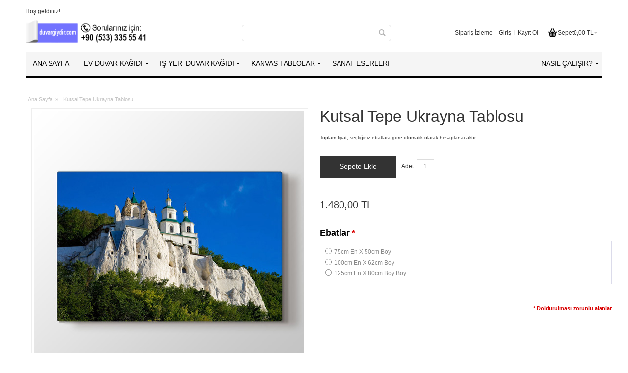

--- FILE ---
content_type: text/html; charset=UTF-8
request_url: https://www.duvargiydir.com/sehir-tablolari-tablo-modelleri-kutsal-tepe-ukrayna
body_size: 21245
content:
<!DOCTYPE html PUBLIC "-//W3C//DTD XHTML 1.0 Strict//EN" "http://www.w3.org/TR/xhtml1/DTD/xhtml1-strict.dtd"><html
xmlns="http://www.w3.org/1999/xhtml" xml:lang="tr" lang="tr"><head><meta
http-equiv="Content-Type" content="text/html; charset=utf-8" /><title>Kutsal Tepe Ukrayna - Şehir Duvar Tablosu Modeli</title><meta
name="viewport" content="width=device-width, initial-scale=1, maximum-scale=1" /><meta
name="description" content="Kutsal Tepe Ukrayna - Şehir Duvar Tablosu Modeli: Yüksek kaliteli duvar tablosu modellerine bakıyorsanız, doğru adres Duvargiydir. " /><meta
name="keywords" content="3 boyutlu duvar kağıdı, resimli duvar kağıdı, dünya haritası duvar kağıdı, 3D duvar kağıdı, üç boyutlu duvar kağıtları, 3D duvar kağıtları, duvar posterleri, manzaralı duvar kağıtları" /><meta
name="robots" content="INDEX,FOLLOW" /><link
rel="icon" href="https://www.duvargiydir.com/media/favicon/default/fav-icon_1.ico" type="image/x-icon" /><link
rel="shortcut icon" href="https://www.duvargiydir.com/media/favicon/default/fav-icon_1.ico" type="image/x-icon" /><!--[if lt IE 7]> <script type="text/javascript">var BLANK_URL='https://www.duvargiydir.com/js/blank.html';var BLANK_IMG='https://www.duvargiydir.com/js/spacer.gif';</script> <![endif]--><link
rel="stylesheet" type="text/css" href="https://www.duvargiydir.com/media/css_secure/1df1f2db9791ae9adaec1013ffcce4a2.css" /><link
rel="stylesheet" type="text/css" href="https://www.duvargiydir.com/media/css_secure/1f8f176fbb2c90b09255fb7f14dbb8a5.css" media="all" /><link
rel="stylesheet" type="text/css" href="https://www.duvargiydir.com/media/css_secure/7dcca214a290f9671088550245247ba6.css" media="print" /> <script type="text/javascript" src="https://www.duvargiydir.com/media/js/90b9a50ae9330283d6e84a00e3892ff6.js"></script> <link
rel="canonical" href="https://www.duvargiydir.com/sehir-tablolari-tablo-modelleri-kutsal-tepe-ukrayna" />
<!--[if IE]><link
rel="stylesheet" type="text/css" href="https://www.duvargiydir.com/media/css_secure/faf51ab4407270b1652fba5a9d35b89c.css" media="all" />
<![endif]-->
<!--[if lt IE 7]> <script type="text/javascript" src="https://www.duvargiydir.com/media/js/b54c1d2d2a00691438f99143625f4c69.js"></script> <![endif]-->
<!--[if lte IE 7]><link
rel="stylesheet" type="text/css" href="https://www.duvargiydir.com/media/css_secure/4fd25d18aae60d0ce6a9a8c0b4ba8f59.css" media="all" />
<![endif]-->
<!--[if lte IE 8]><link
rel="stylesheet" type="text/css" href="https://www.duvargiydir.com/media/css_secure/24b2735464d2a500f7a6b6c58ce9b7bd.css" media="all" />
<![endif]--> <script type="text/javascript">var infortisTheme={};infortisTheme.responsive=true;infortisTheme.maxBreak=1280;</script> <script type="text/javascript">Mage.Cookies.path='/; SameSite=None; Secure';Mage.Cookies.domain='.www.duvargiydir.com';</script> <script type="text/javascript">optionalZipCountries=["TR"];</script> <style type="text/css">.footer-container{background-image:url(https://www.duvargiydir.com/media/wysiwyg/infortis/ultimo/_patterns/default/1.png)}</style><script type="text/javascript">var Translator=new Translate({"HTML tags are not allowed":"HTML etiketlerine izin verilmez","Please select an option.":"L\u00fctfen bir se\u00e7enek se\u00e7iniz.","This is a required field.":"Bu alan doldurulmas\u0131 zorunlu bir aland\u0131r.","Please enter a valid number in this field.":"L\u00fctfen bu alana ge\u00e7erli bir numara giriniz.","The value is not within the specified range.":"De\u011fer izin verilen aral\u0131kta de\u011fil.","Please use numbers only in this field. Please avoid spaces or other characters such as dots or commas.":"L\u00fctfen bu alanda sadece rakam kullan\u0131n\u0131z. Rakam d\u0131\u015f\u0131 karakter kullanmay\u0131n\u0131z.","Please use letters only (a-z or A-Z) in this field.":"L\u00fctfen bu alanda sadece harf (a-z veya A-Z) kullan\u0131n\u0131z.","Please use only letters (a-z), numbers (0-9) or underscore(_) in this field, first character should be a letter.":"L\u00fctfen bu alanda sadece harf (a-z), rakam (0-9), alt\u00e7izgi (_) ve diyez (#) kullan\u0131n\u0131z. \u0130lk karakter kesinlikle harf olmal\u0131d\u0131r.","Please use only letters (a-z or A-Z) or numbers (0-9) only in this field. No spaces or other characters are allowed.":"L\u00fctfen bu alanda sadece harf (a-z veya A-Z) veya rakam (0-9) kullan\u0131n\u0131z. Ba\u015fka karakter kabul edilmemektedir.","Please use only letters (a-z or A-Z) or numbers (0-9) or spaces and # only in this field.":"L\u00fctfen bu alanda sadece harf (a-z veya A-Z), rakam (0-9), bo\u015fluk ve diyez (#) kullan\u0131n\u0131z. Ba\u015fka karakter kabul edilmemektedir.","Please enter a valid phone number. For example (123) 456-7890 or 123-456-7890.":"L\u00fctfen ge\u00e7erli bir telefon numaras\u0131 giriniz. \u00d6rnek: (123) 456-7890 veya 123-456-7890.","Please enter a valid fax number. For example (123) 456-7890 or 123-456-7890.":"L\u00fctfen ge\u00e7erli bir faks numaras\u0131 giriniz. \u00d6rnek (123) 456-7890 veya 123-456-7890.","Please enter a valid date.":"L\u00fctfen ge\u00e7erli bir tarih giriniz.","Please enter a valid email address. For example johndoe[q]domain.com.":"L\u00fctfen ge\u00e7erli bir e-mail adresi girini. \u00d6rnek: johndoe[q]domain.com.","Please use only visible characters and spaces.":"Sadece g\u00f6r\u00fclebilen karakterler ve bo\u015fluk kullan\u0131n\u0131z.","Please enter 6 or more characters. Leading or trailing spaces will be ignored.":"L\u00fctfen en az 6 karakter giriniz. Ba\u015ftaki ve sondaki bo\u015fluklar g\u00f6rmezden gelinecektir.","Please enter 7 or more characters. Password should contain both numeric and alphabetic characters.":"En az 7 harf girmelisiniz. \u015eifrede en az bir harf ve bir rakam olmal\u0131d\u0131r.","Please make sure your passwords match.":"L\u00fctfen iki \u015fifrenizin ayn\u0131 oldu\u011fundan emin olunuz.","Please enter a valid URL. Protocol is required (http:\/\/, https:\/\/ or ftp:\/\/)":"L\u00fctfen ge\u00e7erli bir URL giriniz. Protokol alan\u0131 da zorunludur (http:\/\/, https:\/\/ or ftp:\/\/ gibi)","Please enter a valid URL. For example http:\/\/www.example.com or www.example.com":"L\u00fctfen ge\u00e7erli bir web adresi giriniz. \u00d6rnek:  http:\/\/www.orneksite.com veya www.orneksite.com","Please enter a valid URL Key. For example \"example-page\", \"example-page.html\" or \"anotherlevel\/example-page\".":"L\u00fctfen ge\u00e7erli bir URL anahtar\u0131 giriniz. \u00d6rnek \"ornek-sayfa\", \"ornek-sayfa.html\" veya \"baskayer\/ornek-sayfa\".","Please enter a valid XML-identifier. For example something_1, block5, id-4.":"L\u00fctfen ge\u00e7erli bir XML tan\u0131t\u0131c\u0131s\u0131 giriniz. \u00d6rnek ornek_1, blok5, no-4, id-22.","Please enter a valid social security number. For example 123-45-6789.":"L\u00fctfen ge\u00e7erli bir sosyal g\u00fcvenlik numaras\u0131 giriniz. \u00d6rnek 123-45-6789.","Please enter a valid zip code. For example 90602 or 90602-1234.":"L\u00fctfen ge\u00e7erli bir posta kodu giriniz. \u00d6rnek: 90602 veya 90602-1234.","Please enter a valid zip code.":"L\u00fctfen ge\u00e7erli bir posta kodu giriniz.","Please use this date format: dd\/mm\/yyyy. For example 17\/03\/2006 for the 17th of March, 2006.":"L\u00fctfen bu tarih bi\u00e7imini kullan\u0131n\u0131z : gg\/aa\/yyyy. \u00d6rnek: 17 Mart 2008 i\u00e7in 17\/03\/2008 girmelisiniz.","Please enter a valid $ amount. For example $100.00.":"L\u00fctfen ge\u00e7erli bir miktar giriniz. \u00d6rnek $100.00 ","Please select one of the above options.":"L\u00fctfen yukar\u0131daki se\u00e7eneklerden birini se\u00e7iniz.","Please select one of the options.":"L\u00fctfen se\u00e7eneklerden birini se\u00e7iniz.","Please select State\/Province.":"L\u00fctfen ge\u00e7erli bir \u015eehir giriniz.","Please enter a number greater than 0 in this field.":"L\u00fctfen bu alana 0 dan b\u00fcy\u00fck bir rakam giriniz.","Please enter a number 0 or greater in this field.":"L\u00fctfen bu alana 0 veya daha b\u00fcy\u00fcki bir rakamsal de\u011fer giriniz.","Please enter a valid credit card number.":"L\u00fctfen ge\u00e7erli bir kredi kart\u0131 numaras\u0131 giriniz.","Credit card number does not match credit card type.":"Kredi kart\u0131 numaras\u0131, kart tipi ile e\u015fle\u015fmiyor.","Card type does not match credit card number.":"Kart tipi kredi kart\u0131 numaran\u0131zla e\u015fle\u015fmiyor.","Incorrect credit card expiration date.":"Kredi Kart\u0131 Son Kullanma Tarihi verisi hatal\u0131.","Please enter a valid credit card verification number.":"L\u00fctfen ge\u00e7erli bir kredi kart\u0131 g\u00fcvenlik numaras\u0131 giriniz.","Please use only letters (a-z or A-Z), numbers (0-9) or underscore(_) in this field, first character should be a letter.":"L\u00fctfen bu alanda sadece harf (a-z or A-Z), rakam (0-9) veya alt \u00e7izgi (_) kullan\u0131n\u0131z, ilk hane kesinlikle harf olmal\u0131d\u0131r.","Please input a valid CSS-length. For example 100px or 77pt or 20em or .5ex or 50%.":"Ge\u00e7erli bir CSS uzunlu\u011fu giriniz. \u00d6rnek: 100px veya 77pt veya 20em veya .5ex veya 50%.","Text length does not satisfy specified text range.":"Metin uzunlu\u011fu belirlenen metin aral\u0131\u011f\u0131n\u0131 doldurmuyor.","Please enter a number lower than 100.":"L\u00fctfen 100'den k\u00fc\u00e7\u00fck bir rakamsal de\u011fer giriniz.","Please select a file":"L\u00fctfen dosya se\u00e7iniz","Please enter issue number or start date for switch\/solo card type.":"L\u00fctfen Switch\/Solo kart\u0131 i\u00e7in numara veya son kullanma tarihi giriniz.","Please wait, loading...":"L\u00fctfen bekleyiniz, y\u00fckleniyor...","This date is a required value.":"Tarih alan\u0131 bo\u015f ge\u00e7ilemez.","Please enter a valid day (1-%d).":"L\u00fctfen ge\u00e7erli bir g\u00fcn giriniz (1-%d).","Please enter a valid month (1-12).":"L\u00fctfen ge\u00e7erli bir ay giriniz (1-12).","Please enter a valid year (1900-%d).":"L\u00fctfen ge\u00e7erli bir y\u0131l giriniz (1900-%d).","Please enter a valid full date":"L\u00fctfen ge\u00e7erli bir tam tarih giriniz","Please enter a valid date between %s and %s":"%s ve %s aras\u0131nda ge\u00e7erli bir tarih giriniz","Please enter a valid date equal to or greater than %s":"Bu tarihe ( %s ) e\u015fit veya daha sonraki bir tarihi giriniz","Please enter a valid date less than or equal to %s":"Bu tarihe ( %s ) e\u015fit veya daha \u00f6nceki bir tarihi giriniz","Complete":"Tamamland\u0131","Add Products":"\u00dcr\u00fcn Ekle","Please choose to register or to checkout as a guest":"\u00dcye kayd\u0131 yapabilir veya misafir olarak al\u0131\u015fveri\u015fi tamamlayabilirsiniz","Your order cannot be completed at this time as there is no shipping methods available for it. Please make necessary changes in your shipping address.":"Kullan\u0131labilir bir teslimat y\u00f6ntemi olmad\u0131\u011f\u0131 i\u00e7in sipari\u015finizi tamamlanam\u0131yor. Adres bilgilerinizde gerekli de\u011fi\u015fiklikleri yap\u0131n\u0131z veya eksik bilgileri tamamlay\u0131n\u0131z.","Please specify payment method.":"L\u00fctfen \u00f6deme y\u00f6ntemini belirleyiniz.","Your order cannot be completed at this time as there is no payment methods available for it.":"Kullan\u0131labilir bir \u00f6deme y\u00f6ntemi olmad\u0131\u011f\u0131 i\u00e7in sipari\u015finizi tamamlanam\u0131yor."});</script> <script>/*<![CDATA[*/(function(w,d,s,l,i){w[l]=w[l]||[];w[l].push({'gtm.start':new Date().getTime(),event:'gtm.js'});var f=d.getElementsByTagName(s)[0],j=d.createElement(s),dl=l!='dataLayer'?'&l='+l:'';j.async=true;j.src='https://www.googletagmanager.com/gtm.js?id='+i+dl;f.parentNode.insertBefore(j,f);})(window,document,'script','dataLayer','GTM-P4T6VCH');/*]]>*/</script> </head><body
class=" catalog-product-view catalog-product-view product-sehir-tablolari-tablo-modelleri-kutsal-tepe-ukrayna ">
 <script type="text/javascript">var _gaq=_gaq||[];_gaq.push(['_setAccount','UA-40910879-1']);_gaq.push(['_trackPageview']);(function(){var ga=document.createElement('script');ga.type='text/javascript';ga.async=true;ga.src=('https:'==document.location.protocol?'https://ssl':'http://www')+'.google-analytics.com/ga.js';var s=document.getElementsByTagName('script')[0];s.parentNode.insertBefore(ga,s);})();</script> <div
id="root-wrapper"><div
class="wrapper">
<noscript><div
class="global-site-notice noscript"><div
class="notice-inner"><p>
<strong>Tarayıcı yazılımınızda javascript desteği kapalı görünüyor.</strong><br
/>
Bu sitenin tüm özelliklerinin düzgün çalışması için Javascript çalıştırma özelliğinin açık olması gerekiyor.</p></div></div>
</noscript><div
class="page"><div
class="header-container" id="top"><div
class="header container"><div
class="grid-full"><div
class="header-top clearer"><div
class="item item-left hide-below-960"><p
class="welcome-msg">Hoş geldiniz!</p></div></div><div
class="header-main v-grid-container"><div
class="logo-wrapper grid12-4 v-grid">
<a
href="https://www.duvargiydir.com/" title="Resimli 3 Boyutlu Duvar Kağıtları - duvargiydir.com" class="logo"><strong>Resimli 3 Boyutlu Duvar Kağıtları - duvargiydir.com</strong><img
src="https://www.duvargiydir.com/skin/frontend/ultimo/default/images/logo-image-tr.png" alt="Resimli 3 Boyutlu Duvar Kağıtları - duvargiydir.com" /></a></div><div
class="header-top-search-wrapper grid12-4 v-grid clearer"><form
id="search_mini_form" action="https://www.duvargiydir.com/catalogsearch/result/" method="get"><div
class="form-search">
<label
for="search">Arama :</label>
<input
id="search" type="text" name="q" value="" class="input-text" maxlength="128" />
<button
type="submit" title="Ara" class="button"><span><span>Ara</span></span></button><div
id="search_autocomplete" class="search-autocomplete"></div> <script type="text/javascript">var searchForm=new Varien.searchForm('search_mini_form','search','Arama');searchForm.initAutocomplete('https://www.duvargiydir.com/catalogsearch/ajax/suggest/','search_autocomplete');</script> </div></form></div><div
class="user-menu clearer grid12-4 v-grid"><div
id="mini-cart" class="dropdown is-empty"><div
class="dropdown-toggle cover" title="Sepetinizde hiç ürün yok."><div>
<span
class="first close-to-text icon i-cart no-bg-color">&nbsp;</span><div
class="hide-below-960">Sepet</div><div
class="empty"><span
class="price">0,00 TL</span></div><div
class="caret">&nbsp;</div></div></div><div
class="dropdown-menu left-hand block"><div
class="block-content-inner"><div
class="empty">Sepetinizde hiç ürün yok.</div></div></div></div><div
class="after-mini-cart"></div><div
class="top-links show-separators"><ul
class="links"><li
class="first"><a
href="javascript:void(0)" id="track-link">Sipariş İzleme</a></li><li
 ><a
href="https://www.duvargiydir.com/customer/account/login/" title="Giriş" >Giriş</a></li><li
class=" last" id="link-sign-up"><a
href="https://www.duvargiydir.com/customer/account/create/" title="Kayıt Ol" >Kayıt Ol</a></li></ul><div
class="track-order-popup" id="track-order-pop" style="display: none;"><div
class="close-pop" id="close-pop">X</div><div
class="track-order-main">
<br><strong
class="pop-head">Sipariş İzleme</strong>
<span
class="errorMsg" id="errMsg"></span>
<br>
<br><form
name="track-form" method="post" class="track-frm" id="track-frm"><table
class="pop-table" id="pop-tbl"><tr><td>E-mail</td><td><input
type="text" name="email" id="email" /></td></tr><tr><td>Sipariş No</td><td><input
type="text" name="oid" id="oid" /></td></tr><tr><td
colspan="2"><input
type="button" name="submit" id="submit" value="Onayla" /></td></tr></table></form></div><div
class="hidden-form" style="display: none"><form
action="https://www.duvargiydir.com/track-order" method="post" name="track-hiddn-form" class="track-hiddn-form" id="track-hiddn-form">
<input
type="hidden" name="hiddn-email" id="hiddn-email" value=""/>
<input
type="hidden" name="hiddn-oid" id="hiddn-oid" value=""/></form></div></div><div
class="overlay" id="overlay" style="display: none;"></div> <script>jQuery(document).ready(function(){jQuery("#track-link").click(function(){jQuery("#track-order-pop").show();jQuery("#overlay").show();});jQuery("#close-pop").click(function(){jQuery("#track-order-pop").hide();jQuery("#overlay").hide();});jQuery("#submit").click(function(){var email=jQuery("#email").attr('value');if(email=='')
{jQuery('#errMsg').html('E-posta adresi girin');jQuery('#email').attr('style','border:1px solid #ff0000');jQuery('#email').focus();return false;}
else
{jQuery('#email').attr('style','border:1px solid #999999');}
var reg=/^\w+([-+.']\w+)*@\w+([-.]\w+)*\.\w+([-.]\w+)*$/
if(!reg.test(email))
{jQuery('#errMsg').html('Geçersiz e-posta adresi.');jQuery('#email').attr('style','border:1px solid #ff0000');jQuery('#email').focus();return false;}
else
{jQuery('#email').attr('style','border:1px solid #999999');}
var oid=jQuery('#oid').attr('value');if(oid=='')
{jQuery('#errMsg').html('Sipariş No girin.');jQuery('#oid').attr('style','border:1px solid #ff0000');jQuery('#oid').focus();return false;}
else
{jQuery('#oid').attr('style','border:1px solid #999999');}
jQuery.ajax({url:"https://www.duvargiydir.com/ajax/track-order.php",type:'post',data:jQuery("#track-frm").serialize(),success:function(data){if(data=='invalid_orderid')
{jQuery('#errMsg').html('Sipariş bulunamadı.');}
else if(data=='invalid_email')
{jQuery('#errMsg').html('Sipariş bulunamadı.');}
else
{jQuery('#hiddn-email').attr('value',email);jQuery('#hiddn-oid').attr('value',oid);jQuery('#track-hiddn-form').submit();}}});});});</script> </div></div></div></div></div><div
class="nav-container"><div
class="nav container clearer show-bg"><div
id="mobnav" class="grid-full">
<a
id="mobnav-trigger" href="">
<span
class="trigger-icon"><span
class="line"></span><span
class="line"></span><span
class="line"></span></span>
<span>Menu</span>
</a></div><ul
class="accordion vertnav vertnav-top grid-full"><li
class="level0 nav-1 level-top first parent">
<a
href="https://www.duvargiydir.com/ev-duvar-dekorasyonu" class="level-top">
<span>EV DUVAR KAĞIDI</span>
</a>
<span
class="opener">&nbsp;</span><ul
class="level0"><li
class="level1 nav-1-1 first">
<a
href="https://www.duvargiydir.com/3d-3-boyutlu-duvar-kagidi-modelleri">
<span>3D Duvar Kağıtları</span>
</a></li><li
class="level1 nav-1-2">
<a
href="https://www.duvargiydir.com/araba-motorlu-araclar-3d-duvar-kagitlari">
<span>Araba ve Motorlu Araçlar</span>
</a></li><li
class="level1 nav-1-3">
<a
href="https://www.duvargiydir.com/3d-boyutlu-cicekli-cicek-desenli-duvar-kagitlari">
<span>Çiçek Desenleri</span>
</a></li><li
class="level1 nav-1-4">
<a
href="https://www.duvargiydir.com/cocuk-bebek-odasi-ithal-duvar-kagitlari">
<span>Çocuk ve Bebek Odası</span>
</a></li><li
class="level1 nav-1-5">
<a
href="https://www.duvargiydir.com/dini-temali-kutsal-duvar-kagitlari">
<span>Dini Temalar</span>
</a></li><li
class="level1 nav-1-6">
<a
href="https://www.duvargiydir.com/doga-manzaralari-ithal-duvar-kagitlari">
<span>Doğa - Manzara</span>
</a></li><li
class="level1 nav-1-7">
<a
href="https://www.duvargiydir.com/haritalar-ithal-yapiskan-duvar-kagitlari">
<span>Haritalar</span>
</a></li><li
class="level1 nav-1-8">
<a
href="https://www.duvargiydir.com/hayvanlar-alemi-ithal-duvar-kagitlari">
<span>Hayvanlar - Vahşi Yaşam</span>
</a></li><li
class="level1 nav-1-9">
<a
href="https://www.duvargiydir.com/klasik-desenli-ithal-yapiskan-duvar-kagidi">
<span>Klasik Desenler</span>
</a></li><li
class="level1 nav-1-10">
<a
href="https://www.duvargiydir.com/muzik-duvar-kagidi-modelleri">
<span>Müzik</span>
</a></li><li
class="level1 nav-1-11">
<a
href="https://www.duvargiydir.com/objeler-semboller-poster-duvar-kagitlari">
<span>Objeler - Semboller</span>
</a></li><li
class="level1 nav-1-12">
<a
href="https://www.duvargiydir.com/pencere-resimleri-3-boyutlu-poster-duvar-kagidi-modelleri">
<span>Pencere Resimleri</span>
</a></li><li
class="level1 nav-1-13">
<a
href="https://www.duvargiydir.com/sanat-temali-duvar-kagitlari">
<span>Sanat - Tasarım</span>
</a></li><li
class="level1 nav-1-14">
<a
href="https://www.duvargiydir.com/siyah-beyaz-duvar-kagidi-modelleri">
<span>Siyah Beyaz</span>
</a></li><li
class="level1 nav-1-15">
<a
href="https://www.duvargiydir.com/spor-futbol-ithal-duvar-kagitlari-poster">
<span>Spor</span>
</a></li><li
class="level1 nav-1-16">
<a
href="https://www.duvargiydir.com/sehir-manzaralari-ithal-duvar-kagitlari">
<span>Şehirler - Tarihi Yapılar</span>
</a></li><li
class="level1 nav-1-17">
<a
href="https://www.duvargiydir.com/selale-manzarali-uc-boyutlu-duvar-kagidi">
<span>Şelale Resimleri</span>
</a></li><li
class="level1 nav-1-18">
<a
href="https://www.duvargiydir.com/ithal-tas-duvar-kagitlari">
<span>Taş Duvarlar</span>
</a></li><li
class="level1 nav-1-19">
<a
href="https://www.duvargiydir.com/turkiye-manzara-3d-boyutlu-duvar-kagidi">
<span>Türkiye</span>
</a></li><li
class="level1 nav-1-20 last">
<a
href="https://www.duvargiydir.com/uzay-gokyuzu-ithal-yapiskan-duvar-kagitlari">
<span>Uzay - Gökyüzü</span>
</a></li></ul></li><li
class="level0 nav-2 level-top parent">
<a
href="https://www.duvargiydir.com/ofis-is-yeri-duvar-dekorasyonu" class="level-top">
<span>İŞ YERİ DUVAR KAĞIDI</span>
</a>
<span
class="opener">&nbsp;</span><ul
class="level0"><li
class="level1 nav-2-1 first">
<a
href="https://www.duvargiydir.com/ofis-toplanti-odasi-duvar-kagitlari">
<span>Ofis - Toplantı Salonları</span>
</a></li><li
class="level1 nav-2-2">
<a
href="https://www.duvargiydir.com/kafe-restoran-duvar-kagitlari">
<span>Kafe - Restoran</span>
</a></li><li
class="level1 nav-2-3">
<a
href="https://www.duvargiydir.com/kres-okul-ithal-duvar-kagitlari">
<span>Kreş - Okul</span>
</a></li><li
class="level1 nav-2-4">
<a
href="https://www.duvargiydir.com/kuafor-guzellik-salonu-duvar-kagitlari">
<span>Kuaför ve Güzellik Salonu</span>
</a></li><li
class="level1 nav-2-5 last">
<a
href="https://www.duvargiydir.com/saglik-spor-salonu-masaj-salonu-duvar-kagitlari">
<span>Sağlık, Spor Salonu ve SPA</span>
</a></li></ul></li><li
class="level0 nav-3 level-top parent">
<a
href="https://www.duvargiydir.com/kanvas-tablo-modelleri" class="level-top">
<span>KANVAS TABLOLAR</span>
</a>
<span
class="opener">&nbsp;</span><ul
class="level0"><li
class="level1 nav-3-1 first">
<a
href="https://www.duvargiydir.com/evcil-hayvaninizin-portre-tablosu">
<span>Evcil Hayvanınızın Tablosu (Özel Tasarım)</span>
</a></li><li
class="level1 nav-3-2">
<a
href="https://www.duvargiydir.com/araba-tablolari-ve-motorlu-arac-kanvas-tablolar">
<span>Araba ve Motorlu Araç Tabloları</span>
</a></li><li
class="level1 nav-3-3">
<a
href="https://www.duvargiydir.com/ataturk-kanvas-tablo-modelleri">
<span>Atatürk Tabloları</span>
</a></li><li
class="level1 nav-3-4">
<a
href="https://www.duvargiydir.com/duvar-dekoru-cicek-tablolari">
<span>Çiçek Tabloları</span>
</a></li><li
class="level1 nav-3-5">
<a
href="https://www.duvargiydir.com/cocuk-ve-bebek-odasi-tablolari">
<span>Çocuk ve Bebek Odası Tabloları</span>
</a></li><li
class="level1 nav-3-6">
<a
href="https://www.duvargiydir.com/dini-resimli-tablolar">
<span>Dini Tablolar</span>
</a></li><li
class="level1 nav-3-7">
<a
href="https://www.duvargiydir.com/doga-manzara-kanvas-tablolari">
<span>Doğa Manzara Tabloları</span>
</a></li><li
class="level1 nav-3-8">
<a
href="https://www.duvargiydir.com/harita-tablo-dunya-haritasi">
<span>Harita Tabloları</span>
</a></li><li
class="level1 nav-3-9">
<a
href="https://www.duvargiydir.com/hayvan-resimli-kanvas-tablolar">
<span>Hayvan Resimli Tablolar</span>
</a></li><li
class="level1 nav-3-10">
<a
href="https://www.duvargiydir.com/kafe-restoran-kanvas-tablolari">
<span>Kafe - Restoran Tabloları</span>
</a></li><li
class="level1 nav-3-11">
<a
href="https://www.duvargiydir.com/cerceveli-modern-kanvas-tablolar">
<span>Modern Tablolar</span>
</a></li><li
class="level1 nav-3-12">
<a
href="https://www.duvargiydir.com/mutfak-tablolari">
<span>Mutfak Tabloları</span>
</a></li><li
class="level1 nav-3-13">
<a
href="https://www.duvargiydir.com/muzik-dans-kanvas-tablolari">
<span>Müzik ve Dans Tabloları</span>
</a></li><li
class="level1 nav-3-14">
<a
href="https://www.duvargiydir.com/naturmort-tablo-modelleri">
<span>Natürmort Tablolar</span>
</a></li><li
class="level1 nav-3-15">
<a
href="https://www.duvargiydir.com/duvar-dekoru-ofis-tablolari">
<span>Ofis Tabloları</span>
</a></li><li
class="level1 nav-3-16">
<a
href="https://www.duvargiydir.com/okul-kres-icin-kanvas-tablolar">
<span>Okul ve Kreş Tabloları</span>
</a></li><li
class="level1 nav-3-17">
<a
href="https://www.duvargiydir.com/yagli-boya-osmanli-tablolari">
<span>Osmanlı Tabloları</span>
</a></li><li
class="level1 nav-3-18">
<a
href="https://www.duvargiydir.com/siyah-beyaz-tablolar">
<span>Siyah Beyaz Tablolar</span>
</a></li><li
class="level1 nav-3-19">
<a
href="https://www.duvargiydir.com/soyut-kanvas-tablolar">
<span>Soyut Tablolar </span>
</a></li><li
class="level1 nav-3-20">
<a
href="https://www.duvargiydir.com/sehir-tablolari-tablo-modelleri">
<span>Şehir Tabloları</span>
</a></li><li
class="level1 nav-3-21">
<a
href="https://www.duvargiydir.com/turkiye-manzaralari-kanvas-tablo">
<span>Türkiye Manzaraları Tabloları</span>
</a></li><li
class="level1 nav-3-22">
<a
href="https://www.duvargiydir.com/uzay-gokyuzu-kanvas-tablolari">
<span>Uzay ve Gökyüzü Tabloları</span>
</a></li><li
class="level1 nav-3-23 last">
<a
href="https://www.duvargiydir.com/unlu-ressamlarin-kanvas-tablolari">
<span>Ünlü Tablolar</span>
</a></li></ul></li><li
class="level0 nav-4 level-top last">
<a
href="https://www.duvargiydir.com/satilik-orjinal-sanat-eserleri" class="level-top">
<span>Sanat Eserleri</span>
</a></li></ul><ul
id="nav" class="grid-full classic"><li
id="nav-home" class=" level0 level-top">
<a
class=" level-top" href="https://www.duvargiydir.com/"><span>Ana Sayfa</span></a></li><li
class="level0 nav-5 level-top first parent">
<a
href="https://www.duvargiydir.com/ev-duvar-dekorasyonu" class="level-top">
<span>EV DUVAR KAĞIDI</span>
</a><ul
class="level0"><li
class="level1 nav-5-1 first">
<a
href="https://www.duvargiydir.com/3d-3-boyutlu-duvar-kagidi-modelleri">
<span>3D Duvar Kağıtları</span>
</a></li><li
class="level1 nav-5-2">
<a
href="https://www.duvargiydir.com/araba-motorlu-araclar-3d-duvar-kagitlari">
<span>Araba ve Motorlu Araçlar</span>
</a></li><li
class="level1 nav-5-3">
<a
href="https://www.duvargiydir.com/3d-boyutlu-cicekli-cicek-desenli-duvar-kagitlari">
<span>Çiçek Desenleri</span>
</a></li><li
class="level1 nav-5-4">
<a
href="https://www.duvargiydir.com/cocuk-bebek-odasi-ithal-duvar-kagitlari">
<span>Çocuk ve Bebek Odası</span>
</a></li><li
class="level1 nav-5-5">
<a
href="https://www.duvargiydir.com/dini-temali-kutsal-duvar-kagitlari">
<span>Dini Temalar</span>
</a></li><li
class="level1 nav-5-6">
<a
href="https://www.duvargiydir.com/doga-manzaralari-ithal-duvar-kagitlari">
<span>Doğa - Manzara</span>
</a></li><li
class="level1 nav-5-7">
<a
href="https://www.duvargiydir.com/haritalar-ithal-yapiskan-duvar-kagitlari">
<span>Haritalar</span>
</a></li><li
class="level1 nav-5-8">
<a
href="https://www.duvargiydir.com/hayvanlar-alemi-ithal-duvar-kagitlari">
<span>Hayvanlar - Vahşi Yaşam</span>
</a></li><li
class="level1 nav-5-9">
<a
href="https://www.duvargiydir.com/klasik-desenli-ithal-yapiskan-duvar-kagidi">
<span>Klasik Desenler</span>
</a></li><li
class="level1 nav-5-10">
<a
href="https://www.duvargiydir.com/muzik-duvar-kagidi-modelleri">
<span>Müzik</span>
</a></li><li
class="level1 nav-5-11">
<a
href="https://www.duvargiydir.com/objeler-semboller-poster-duvar-kagitlari">
<span>Objeler - Semboller</span>
</a></li><li
class="level1 nav-5-12">
<a
href="https://www.duvargiydir.com/pencere-resimleri-3-boyutlu-poster-duvar-kagidi-modelleri">
<span>Pencere Resimleri</span>
</a></li><li
class="level1 nav-5-13">
<a
href="https://www.duvargiydir.com/sanat-temali-duvar-kagitlari">
<span>Sanat - Tasarım</span>
</a></li><li
class="level1 nav-5-14">
<a
href="https://www.duvargiydir.com/siyah-beyaz-duvar-kagidi-modelleri">
<span>Siyah Beyaz</span>
</a></li><li
class="level1 nav-5-15">
<a
href="https://www.duvargiydir.com/spor-futbol-ithal-duvar-kagitlari-poster">
<span>Spor</span>
</a></li><li
class="level1 nav-5-16">
<a
href="https://www.duvargiydir.com/sehir-manzaralari-ithal-duvar-kagitlari">
<span>Şehirler - Tarihi Yapılar</span>
</a></li><li
class="level1 nav-5-17">
<a
href="https://www.duvargiydir.com/selale-manzarali-uc-boyutlu-duvar-kagidi">
<span>Şelale Resimleri</span>
</a></li><li
class="level1 nav-5-18">
<a
href="https://www.duvargiydir.com/ithal-tas-duvar-kagitlari">
<span>Taş Duvarlar</span>
</a></li><li
class="level1 nav-5-19">
<a
href="https://www.duvargiydir.com/turkiye-manzara-3d-boyutlu-duvar-kagidi">
<span>Türkiye</span>
</a></li><li
class="level1 nav-5-20 last">
<a
href="https://www.duvargiydir.com/uzay-gokyuzu-ithal-yapiskan-duvar-kagitlari">
<span>Uzay - Gökyüzü</span>
</a></li></ul></li><li
class="level0 nav-6 level-top parent">
<a
href="https://www.duvargiydir.com/ofis-is-yeri-duvar-dekorasyonu" class="level-top">
<span>İŞ YERİ DUVAR KAĞIDI</span>
</a><ul
class="level0"><li
class="level1 nav-6-1 first">
<a
href="https://www.duvargiydir.com/ofis-toplanti-odasi-duvar-kagitlari">
<span>Ofis - Toplantı Salonları</span>
</a></li><li
class="level1 nav-6-2">
<a
href="https://www.duvargiydir.com/kafe-restoran-duvar-kagitlari">
<span>Kafe - Restoran</span>
</a></li><li
class="level1 nav-6-3">
<a
href="https://www.duvargiydir.com/kres-okul-ithal-duvar-kagitlari">
<span>Kreş - Okul</span>
</a></li><li
class="level1 nav-6-4">
<a
href="https://www.duvargiydir.com/kuafor-guzellik-salonu-duvar-kagitlari">
<span>Kuaför ve Güzellik Salonu</span>
</a></li><li
class="level1 nav-6-5 last">
<a
href="https://www.duvargiydir.com/saglik-spor-salonu-masaj-salonu-duvar-kagitlari">
<span>Sağlık, Spor Salonu ve SPA</span>
</a></li></ul></li><li
class="level0 nav-7 level-top parent">
<a
href="https://www.duvargiydir.com/kanvas-tablo-modelleri" class="level-top">
<span>KANVAS TABLOLAR</span>
</a><ul
class="level0"><li
class="level1 nav-7-1 first">
<a
href="https://www.duvargiydir.com/evcil-hayvaninizin-portre-tablosu">
<span>Evcil Hayvanınızın Tablosu (Özel Tasarım)</span>
</a></li><li
class="level1 nav-7-2">
<a
href="https://www.duvargiydir.com/araba-tablolari-ve-motorlu-arac-kanvas-tablolar">
<span>Araba ve Motorlu Araç Tabloları</span>
</a></li><li
class="level1 nav-7-3">
<a
href="https://www.duvargiydir.com/ataturk-kanvas-tablo-modelleri">
<span>Atatürk Tabloları</span>
</a></li><li
class="level1 nav-7-4">
<a
href="https://www.duvargiydir.com/duvar-dekoru-cicek-tablolari">
<span>Çiçek Tabloları</span>
</a></li><li
class="level1 nav-7-5">
<a
href="https://www.duvargiydir.com/cocuk-ve-bebek-odasi-tablolari">
<span>Çocuk ve Bebek Odası Tabloları</span>
</a></li><li
class="level1 nav-7-6">
<a
href="https://www.duvargiydir.com/dini-resimli-tablolar">
<span>Dini Tablolar</span>
</a></li><li
class="level1 nav-7-7">
<a
href="https://www.duvargiydir.com/doga-manzara-kanvas-tablolari">
<span>Doğa Manzara Tabloları</span>
</a></li><li
class="level1 nav-7-8">
<a
href="https://www.duvargiydir.com/harita-tablo-dunya-haritasi">
<span>Harita Tabloları</span>
</a></li><li
class="level1 nav-7-9">
<a
href="https://www.duvargiydir.com/hayvan-resimli-kanvas-tablolar">
<span>Hayvan Resimli Tablolar</span>
</a></li><li
class="level1 nav-7-10">
<a
href="https://www.duvargiydir.com/kafe-restoran-kanvas-tablolari">
<span>Kafe - Restoran Tabloları</span>
</a></li><li
class="level1 nav-7-11">
<a
href="https://www.duvargiydir.com/cerceveli-modern-kanvas-tablolar">
<span>Modern Tablolar</span>
</a></li><li
class="level1 nav-7-12">
<a
href="https://www.duvargiydir.com/mutfak-tablolari">
<span>Mutfak Tabloları</span>
</a></li><li
class="level1 nav-7-13">
<a
href="https://www.duvargiydir.com/muzik-dans-kanvas-tablolari">
<span>Müzik ve Dans Tabloları</span>
</a></li><li
class="level1 nav-7-14">
<a
href="https://www.duvargiydir.com/naturmort-tablo-modelleri">
<span>Natürmort Tablolar</span>
</a></li><li
class="level1 nav-7-15">
<a
href="https://www.duvargiydir.com/duvar-dekoru-ofis-tablolari">
<span>Ofis Tabloları</span>
</a></li><li
class="level1 nav-7-16">
<a
href="https://www.duvargiydir.com/okul-kres-icin-kanvas-tablolar">
<span>Okul ve Kreş Tabloları</span>
</a></li><li
class="level1 nav-7-17">
<a
href="https://www.duvargiydir.com/yagli-boya-osmanli-tablolari">
<span>Osmanlı Tabloları</span>
</a></li><li
class="level1 nav-7-18">
<a
href="https://www.duvargiydir.com/siyah-beyaz-tablolar">
<span>Siyah Beyaz Tablolar</span>
</a></li><li
class="level1 nav-7-19">
<a
href="https://www.duvargiydir.com/soyut-kanvas-tablolar">
<span>Soyut Tablolar </span>
</a></li><li
class="level1 nav-7-20">
<a
href="https://www.duvargiydir.com/sehir-tablolari-tablo-modelleri">
<span>Şehir Tabloları</span>
</a></li><li
class="level1 nav-7-21">
<a
href="https://www.duvargiydir.com/turkiye-manzaralari-kanvas-tablo">
<span>Türkiye Manzaraları Tabloları</span>
</a></li><li
class="level1 nav-7-22">
<a
href="https://www.duvargiydir.com/uzay-gokyuzu-kanvas-tablolari">
<span>Uzay ve Gökyüzü Tabloları</span>
</a></li><li
class="level1 nav-7-23 last">
<a
href="https://www.duvargiydir.com/unlu-ressamlarin-kanvas-tablolari">
<span>Ünlü Tablolar</span>
</a></li></ul></li><li
class="level0 nav-8 level-top last">
<a
href="https://www.duvargiydir.com/satilik-orjinal-sanat-eserleri" class="level-top">
<span>Sanat Eserleri</span>
</a></li><li
class="nav-custom-link level0 level-top parent right">
<a
class="level-top" href="#"><span>Nasıl Çalışır?</span></a><div
class="level0-wrapper"><div
class="header-nav-dropdown-wrapper clearer"><div
class="grid12-4"><p
class="heading"><span
style="font-size: medium;"><strong>Sipariş Verme</strong></span></p><p>Yaşam alanlarınızı ferahlatmak ve güzelleştirmek istiyorsanız, duvarlarınızı herkesin hayran kalacağı 3D duvar kağıtlarımız ile dekore etmenizi şiddetle tavsiye ederiz. Üstelik Duvargiydir.com ile resimli duvar kağıdı modelinizi bir kaç adımda dilediğiniz ebatlarda sipariş vermek çok kolay. . .</p>
<strong><a
class="go" href="https://www.duvargiydir.com/3-boyutlu-duvar-kagidi-siparis-verme/">Detaylı bilgi ve tanıtım videomuzu izlemek için buraya tıklayın</a></strong></div><div
class="grid12-4"><p
class="heading"><strong><span
style="font-size: medium;">Duvara Uygulama</span></strong></p><p><strong>3 Boyutlu Duvar Kağıtlarımızı duvarınıza siz de kolayca yapıştırabilirsiniz!</strong></p><p><strong>1)&nbsp;</strong><span>Duvar Resminizin yanında g&ouml;nderilen tutkalı yaklaşık 4-5 litre suya aynı anda karıştırarak d&ouml;k&uuml;n&uuml;z.</span></p><p><span><strong>2)&nbsp;</strong><span>Tutkal ve su karışımını yaklaşık 5 dakika boyunca, tutkal lapa lapa oluncaya kadar karıştırınız ve sonra 5 dakika bekleyiniz.</span></span></p><p><span><span><strong>3)&nbsp;</strong><span>Sonrasında tutkalı duvar kağıdının arkasına &ccedil;ok ıslatmadan bir fır&ccedil;a ile s&uuml;r&uuml;p duvara uygulayınız.</span></span></span></p><p><span
style="color: #7373ff;">Duvar Resminizi dilerseniz profesyonel bir duvar kağıdı ustasına da yaptırabilirsiniz.</span></p>
<strong><a
class="go" href="https://www.duvargiydir.com/duvara-uygulama/">Devamı i&ccedil;in tıklayın</a></strong></div><div
class="grid12-4"><p
class="heading" style="padding-left: 30px;"><strong><span
style="font-size: medium;">Premium Materyal:</span></strong></p><p
style="padding-left: 30px;"><img
style="border: 1px solid black; margin-left: 5px; margin-right: 12px; vertical-align: middle;" src="https://www.duvargiydir.com/media/wysiwyg/infortis/ultimo/materyal_kalite_7.jpg" alt="silinebilir duvar kağıdı" width="40" height="40" /><span
style="font-size: medium;">Silinebilir</span></p><p
style="padding-left: 30px;"><img
style="border: 1px solid black; margin-left: 5px; margin-right: 12px; vertical-align: middle;" src="https://www.duvargiydir.com/media/wysiwyg/infortis/ultimo/materyal_kalite_2.png" alt="kolay uygulanabilir duvar kağıdı" width="40" height="40" /><span
style="font-size: medium;">Kolayca uygulanabilir</span></p><p
style="padding-left: 30px;"><img
style="border: 1px solid black; margin-left: 5px; margin-right: 12px; vertical-align: middle;" src="https://www.duvargiydir.com/media/wysiwyg/infortis/ultimo/materyal_kalite_8.png" alt="3 boyutlu duvar kağıdı" width="40" height="40" /><span
style="font-size: medium;">Bir &ccedil;ok y&uuml;zeyle uyumlu</span></p><p
style="padding-left: 30px;"><img
style="border: 1px solid black; margin-left: 5px; margin-right: 12px; vertical-align: middle;" src="https://www.duvargiydir.com/media/wysiwyg/infortis/ultimo/materyal_kalite_6.png" alt="uzun &ouml;m&uuml;rl&uuml; duvar kağıdı" width="40" height="40" /><span
style="font-size: medium;">Uzun &ouml;m&uuml;rl&uuml;</span></p>
&nbsp; &nbsp; &nbsp; &nbsp; &nbsp; &nbsp;<strong><a
class="go" href="https://www.duvargiydir.com/urunumuzun-kalitesi/">Devamı i&ccedil;in tıklayın</a></strong></div></div></div></li></ul> <script type="text/javascript">/*<![CDATA[*/jQuery(function($){var activateMobileMenu=function()
{if($(window).width()<960)
{$('#mobnav').show();$('.vertnav-top').addClass('mobile');$('#nav').addClass('mobile');}
else
{$('#nav').removeClass('mobile');$('.vertnav-top').removeClass('mobile');$('#mobnav').hide();}}
activateMobileMenu();$(document).on("themeResize",activateMobileMenu);$('#mobnav-trigger').toggle(function(){$(this).addClass('active');$('.vertnav-top').addClass('show');},function(){$(this).removeClass('active');$('.vertnav-top').removeClass('show');});});/*]]>*/</script> </div></div></div><div
class="main-container col1-layout"><div
class="main container"><div
class="grid-full breadcrumbs" xmlns:v="http://rdf.data-vocabulary.org/#"><ul><li
class="home">
<span
typeof="v:Breadcrumb">
<a
href="https://www.duvargiydir.com/" title="Ana Sayfaya Git" rel="v:url" property="v:title">Ana Sayfa</a>
&nbsp; &raquo;
</span></li><li
class="product">
<span
typeof="v:Breadcrumb">
<strong>Kutsal Tepe Ukrayna Tablosu</strong>
</span></li></ul></div><div
class="preface grid-full in-col1"></div><div
class="col-main grid-full in-col1"><div
class="duvar-simple-product" id="duvar-simple-product" > <script type="text/javascript">var optionsPrice=new Product.OptionsPrice({"productId":"984","priceFormat":{"pattern":"%s\u00a0TL","precision":2,"requiredPrecision":2,"decimalSymbol":",","groupSymbol":".","groupLength":3,"integerRequired":1},"includeTax":"false","showIncludeTax":false,"showBothPrices":false,"productPrice":1480,"productOldPrice":1480,"priceInclTax":1480,"priceExclTax":1480,"skipCalculate":1,"defaultTax":0,"currentTax":0,"idSuffix":"_clone","oldPlusDisposition":0,"plusDisposition":0,"plusDispositionTax":0,"oldMinusDisposition":0,"minusDisposition":0,"tierPrices":[],"tierPricesInclTax":[]});</script> <div
id="messages_product_view"></div><div
class="product-view"><form
action="https://www.duvargiydir.com/checkout/cart/add/uenc/aHR0cHM6Ly93d3cuZHV2YXJnaXlkaXIuY29tL3NlaGlyLXRhYmxvbGFyaS10YWJsby1tb2RlbGxlcmkta3V0c2FsLXRlcGUtdWtyYXluYQ,,/product/984/" method="post" id="product_addtocart_form" enctype="multipart/form-data"><div
class="no-display">
<input
type="hidden" name="product" value="984" />
<input
type="hidden" name="related_product" id="related-products-field" value="" /></div><div
class="product-img-column grid12-6"><div
class="img-box img-box-style1"><p
class="product-image simple-mode">
<img
id="imim_crop" src="https://www.duvargiydir.com/media/catalog/product/h/c/hcty0055-manzarali-duvar-kagidi-ev-dekorasyon-kutsal-tepe-ukrayna_2.jpg" alt="Kutsal Tepe Ukrayna - Şehir Duvar Tablosu Modeli" title="Kutsal Tepe Ukrayna - Şehir Duvar Tablosu Modeli"  />
<input
type="hidden" name="org_w" id="org_w" value="550" />
<input
type="hidden" name="org_h" id="org_h" value="550" />
<input
type="hidden" name="org_ratio" id="org_ratio" value="1" />
<a
id="zoom-btn" class="lightbox-group zoom-btn-large" href="https://www.duvargiydir.com/media/catalog/product/cache/1/image/650x/040ec09b1e35df139433887a97daa66f/h/c/hcty0055-manzarali-duvar-kagidi-ev-dekorasyon-kutsal-tepe-ukrayna_2.jpg" title="Kutsal Tepe Ukrayna - Şehir Duvar Tablosu Modeli">Zoom</a></p><div
class="more-images itemslider itemslider-thumbnails gen-slider-arrows3  count-1 hide-direction-nav"><ul
class="thumbnails slides"><li>
<a
href="https://www.duvargiydir.com/media/catalog/product/cache/1/image/650x/040ec09b1e35df139433887a97daa66f/h/c/hcty0055-manzarali-duvar-kagidi-ev-dekorasyon-kutsal-tepe-ukrayna_2.jpg" class="cloud-zoom-gallery lightbox-group" title="Kutsal Tepe Ukrayna - Şehir Duvar Tablosu Modeli"
rel="useZoom:'zoom1', smallImage: 'https://www.duvargiydir.com/media/catalog/product/cache/1/image/1300x/040ec09b1e35df139433887a97daa66f/h/c/hcty0055-manzarali-duvar-kagidi-ev-dekorasyon-kutsal-tepe-ukrayna_2.jpg'">
<img
src="https://www.duvargiydir.com/media/catalog/product/cache/1/thumbnail/65x/040ec09b1e35df139433887a97daa66f/h/c/hcty0055-manzarali-duvar-kagidi-ev-dekorasyon-kutsal-tepe-ukrayna_2.jpg" alt="Kutsal Tepe Ukrayna - Şehir Duvar Tablosu Modeli"/>
</a></li></ul></div></div><div
class="image-loader" id="image-loading" style="display: none;">
<img
src="https://www.duvargiydir.com/skin/frontend/ultimo/default/images/arrows.gif" /></div> <script type="text/javascript">jQuery(function($){$(".lightbox-group").colorbox({opacity:0.5,speed:300,current:'image {current} of {total}',maxWidth:'95%',maxHeight:'95%'});$(".cloud-zoom-gallery").click(function(){$("#zoom-btn").attr('href',$(this).attr('href'));$("#zoom-btn").attr('title',$(this).attr('title'));});});</script> <script type="text/javascript">jQuery(function($){var t;$(window).resize(function(){clearTimeout(t);t=setTimeout(function(){$(".more-images .cloud-zoom-gallery").first().click();},200);});});jQuery(function($){$('.itemslider-thumbnails').flexslider({namespace:"",animation:"slide",easing:"easeInQuart",animationSpeed:300,animationLoop:false,slideshow:false,pauseOnHover:true,controlNav:false,itemWidth:79,move:1});});jQuery(document).ready(function(){jQuery("#image-loading").show();jQuery(".product-options .options-list input:radio").attr('disabled',true);jQuery(".dimension input:text").attr('disabled',true);jQuery(".product-options .product-custom-option").attr('disabled',true);jQuery(".product-image img").one('load',function(){jQuery("#image-loading").hide();setTimeout(function go(){jQuery(".product-options .options-list input:radio").attr('disabled',false);jQuery(".dimension input:text").attr('disabled',false);jQuery(".product-options .product-custom-option").attr('disabled',false);},1500);}).each(function(){if(this.complete)jQuery(this).load();});jQuery(".product-image img").load(function(){jQuery("#image-loading").hide();setTimeout(function go(){jQuery(".product-options .options-list input:radio").attr('disabled',false);jQuery(".dimension input:text").attr('disabled',false);jQuery(".product-options .product-custom-option").attr('disabled',false);},1500);});});</script> </div><div
class="product-shop grid12-6"><div
class="product-name"><h1>Kutsal Tepe Ukrayna Tablosu</h1></div><div
class="short-description"><div
class="std"><p><span
style="font-size: x-small;">Toplam fiyat, seçtiğiniz ebatlara göre otomatik olarak hesaplanacaktır.</span></p></div></div><div
class="cart-button-outer"><div
class="add-to-cart v-centered-content">
<button
type="button" title="Sepete Ekle" class="button btn-cart v-center" onclick="productAddToCartForm.submit(this)"><span><span>Sepete Ekle</span></span></button><div
class="qty-wrapper v-center">
<label
for="qty">Adet:</label>
<input
type="text" name="qty" id="qty" maxlength="12" value="1" title="Adet" class="input-text qty" /></div></div><div
class="paypal-wrapper"></div></div><div
class="social-media-list"></div><p
class="no-rating"><a
id="goto-reviews-form" href="#review-form"></a></p><div
class="product-type-data"><p
class="availability in-stock">Stok Durumu : <span>Stokta var</span></p><div
class="price-box">
<span
class="regular-price" id="product-price-984">
<span
class="price">1.480,00 TL</span>                                    </span></div></div></div><div
class="box-additional-outer"><div
class="box-additional grid12-12"><div
class="container2-wrapper"><div
class="product-options" id="product-options-wrapper"> <script type="text/javascript">/*<![CDATA[*/var DateOption=Class.create({getDaysInMonth:function(month,year)
{var curDate=new Date();if(!month){month=curDate.getMonth();}
if(2==month&&!year){return 29;}
if(!year){year=curDate.getFullYear();}
return 32-new Date(year,month-1,32).getDate();},reloadMonth:function(event)
{var selectEl=event.findElement();var idParts=selectEl.id.split("_");if(idParts.length!=3){return false;}
var optionIdPrefix=idParts[0]+"_"+idParts[1];var month=parseInt($(optionIdPrefix+"_month").value);var year=parseInt($(optionIdPrefix+"_year").value);var dayEl=$(optionIdPrefix+"_day");var days=this.getDaysInMonth(month,year);for(var i=dayEl.options.length-1;i>=0;i--){if(dayEl.options[i].value>days){dayEl.remove(dayEl.options[i].index);}}
var lastDay=parseInt(dayEl.options[dayEl.options.length-1].value);for(i=lastDay+1;i<=days;i++){this.addOption(dayEl,i,i);}},addOption:function(select,text,value)
{var option=document.createElement('OPTION');option.value=value;option.text=text;if(select.options.add){select.options.add(option);}else{select.appendChild(option);}}});dateOption=new DateOption();/*]]>*/</script> <script type="text/javascript">/*<![CDATA[*/var optionFileUpload={productForm:$('product_addtocart_form'),formAction:'',formElements:{},upload:function(element){this.formElements=this.productForm.select('input','select','textarea','button');this.removeRequire(element.readAttribute('id').sub('option_',''));template='<iframe id="upload_target" name="upload_target" style="width:0; height:0; border:0;"><\/iframe>';Element.insert($('option_'+element.readAttribute('id').sub('option_','')+'_uploaded_file'),{after:template});this.formAction=this.productForm.action;var baseUrl='https://www.duvargiydir.com/catalog/product/upload/';var urlExt='option_id/'+element.readAttribute('id').sub('option_','');this.productForm.action=parseSidUrl(baseUrl,urlExt);this.productForm.target='upload_target';this.productForm.submit();this.productForm.target='';this.productForm.action=this.formAction;},removeRequire:function(skipElementId){for(var i=0;i<this.formElements.length;i++){if(this.formElements[i].readAttribute('id')!='option_'+skipElementId+'_file'&&this.formElements[i].type!='button'){this.formElements[i].disabled='disabled';}}},addRequire:function(skipElementId){for(var i=0;i<this.formElements.length;i++){if(this.formElements[i].readAttribute('name')!='options_'+skipElementId+'_file'&&this.formElements[i].type!='button'){this.formElements[i].disabled='';}}},uploadCallback:function(data){this.addRequire(data.optionId);$('upload_target').remove();if(data.error){}else{$('option_'+data.optionId+'_uploaded_file').value=data.fileName;$('option_'+data.optionId+'_file').value='';$('option_'+data.optionId+'_file').hide();$('option_'+data.optionId+'').hide();template='<div id="option_'+data.optionId+'_file_box"><a href="#"><img src="var/options/'+data.fileName+'" alt=""><\/a><a href="#" onclick="optionFileUpload.removeFile('+data.optionId+')" title="Remove file" \/>Remove file<\/a>';Element.insert($('option_'+data.optionId+'_uploaded_file'),{after:template});}},removeFile:function(optionId)
{$('option_'+optionId+'_uploaded_file').value='';$('option_'+optionId+'_file').show();$('option_'+optionId+'').show();$('option_'+optionId+'_file_box').remove();}}
var optionTextCounter={count:function(field,cntfield,maxlimit){if(field.value.length>maxlimit){field.value=field.value.substring(0,maxlimit);}else{cntfield.innerHTML=maxlimit-field.value.length;}}}
Product.Options=Class.create();Product.Options.prototype={initialize:function(config){this.config=config;this.reloadPrice();document.observe("dom:loaded",this.reloadPrice.bind(this));},reloadPrice:function(){var config=this.config;var skipIds=[];$$('body .product-custom-option').each(function(element){var optionId=0;element.name.sub(/[0-9]+/,function(match){optionId=parseInt(match[0],10);});if(config[optionId]){var configOptions=config[optionId];var curConfig={price:0};if(element.type=='checkbox'||element.type=='radio'){if(element.checked){if(typeof configOptions[element.getValue()]!='undefined'){curConfig=configOptions[element.getValue()];}}}else if(element.hasClassName('datetime-picker')&&!skipIds.include(optionId)){dateSelected=true;$$('.product-custom-option[id^="options_'+optionId+'"]').each(function(dt){if(dt.getValue()==''){dateSelected=false;}});if(dateSelected){curConfig=configOptions;skipIds[optionId]=optionId;}}else if(element.type=='select-one'||element.type=='select-multiple'){if('options'in element){$A(element.options).each(function(selectOption){if('selected'in selectOption&&selectOption.selected){if(typeof(configOptions[selectOption.value])!='undefined'){curConfig=configOptions[selectOption.value];}}});}}else{if(element.getValue().strip()!=''){curConfig=configOptions;}}
if(element.type=='select-multiple'&&('options'in element)){$A(element.options).each(function(selectOption){if(('selected'in selectOption)&&typeof(configOptions[selectOption.value])!='undefined'){if(selectOption.selected){curConfig=configOptions[selectOption.value];}else{curConfig={price:0};}
optionsPrice.addCustomPrices(optionId+'-'+selectOption.value,curConfig);optionsPrice.reload();}});}else{optionsPrice.addCustomPrices(element.id||optionId,curConfig);optionsPrice.reload();}}});}}
function validateOptionsCallback(elmId,result){var container=$(elmId).up('ul.options-list');if(result=='failed'){container.removeClassName('validation-passed');container.addClassName('validation-failed');}else{container.removeClassName('validation-failed');container.addClassName('validation-passed');}}
var opConfig=new Product.Options({"8992":{"59002":{"price":0,"oldPrice":0,"priceValue":"0.0000","type":"fixed","excludeTax":0,"includeTax":0},"59003":{"price":470,"oldPrice":470,"priceValue":"470.0000","type":"fixed","excludeTax":470,"includeTax":470},"59004":{"price":1370,"oldPrice":1370,"priceValue":"1370.0000","type":"fixed","excludeTax":1370,"includeTax":1370}}});/*]]>*/</script> <dl><dt><label
class="required"><em>*</em>Ebatlar</label></dt><dd
class="last"><div
class="input-box"><ul
id="options-8992-list" class="options-list"><li><input
type="radio" class="radio  validate-one-required-by-name product-custom-option" onclick="opConfig.reloadPrice()" name="options[8992]" id="options_8992_2" value="59002"  price="0" /><span
class="label"><label
for="options_8992_2">75cm En X 50cm Boy </label></span><script type="text/javascript">$('options_8992_2').advaiceContainer='options-8992-container';$('options_8992_2').callbackFunction='validateOptionsCallback';</script></li><li><input
type="radio" class="radio  validate-one-required-by-name product-custom-option" onclick="opConfig.reloadPrice()" name="options[8992]" id="options_8992_3" value="59003"  price="470" /><span
class="label"><label
for="options_8992_3">100cm En X 62cm Boy <span
class="price-notice">+<span
class="price">470,00 TL</span></span></label></span><script type="text/javascript">$('options_8992_3').advaiceContainer='options-8992-container';$('options_8992_3').callbackFunction='validateOptionsCallback';</script></li><li><input
type="radio" class="radio  validate-one-required-by-name product-custom-option" onclick="opConfig.reloadPrice()" name="options[8992]" id="options_8992_4" value="59004"  price="1370" /><span
class="label"><label
for="options_8992_4">125cm En X 80cm Boy Boy <span
class="price-notice">+<span
class="price">1.370,00 TL</span></span></label></span><script type="text/javascript">$('options_8992_4').advaiceContainer='options-8992-container';$('options_8992_4').callbackFunction='validateOptionsCallback';</script></li></ul>                                    <span
id="options-8992-container"></span></div></dd></dl> <script type="text/javascript">enUS={"m":{"wide":["January","February","March","April","May","June","July","August","September","October","November","December"],"abbr":["Jan","Feb","Mar","Apr","May","Jun","Jul","Aug","Sep","Oct","Nov","Dec"]}};Calendar._DN=["Pazar","Pazartesi","Sal\u0131","\u00c7ar\u015famba","Per\u015fembe","Cuma","Cumartesi"];Calendar._SDN=["Paz","Pzt","Sal","\u00c7ar","Per","Cum","Cmt"];Calendar._FD=1;Calendar._MN=["Ocak","\u015eubat","Mart","Nisan","May\u0131s","Haziran","Temmuz","A\u011fustos","Eyl\u00fcl","Ekim","Kas\u0131m","Aral\u0131k"];Calendar._SMN=["Oca","\u015eub","Mar","Nis","May","Haz","Tem","A\u011fu","Eyl","Eki","Kas","Ara"];Calendar._am="AM";Calendar._pm="PM";Calendar._TT={};Calendar._TT["INFO"]="Takvim hakkında";Calendar._TT["ABOUT"]="DHTML Tarih/Saat seçici\n"+"(c) dynarch.com 2002-2005 / Author: Mihai Bazon\n"+"Son sürüm için : http://www.dynarch.com/projects/calendar/\n"+"GNU LGPL Lisansıyla dağıtılmaktadır. Detaylar için http://gnu.org/licenses/lgpl.html."+"\n\n"+"Tarih Seçimi :\n"+"- Ay seçmek için \xab, \xbb butonlarını kullanınız\n"+"- Ay seçmek için "+String.fromCharCode(0x2039)+", "+String.fromCharCode(0x203a)+" butonlarını kullanınız\n"+"- Hızlı seçim yapmak için yukarıdaki butonların üzerinde fareyi basılı tutunuz.";Calendar._TT["ABOUT_TIME"]="\n\n"+"Zaman seçimi :\n"+"- Herhangi bir zaman bölmesine tıklayıp değerini artırabilirsiniz\n"+"- veya azaltmak için Shift-sol tık yapınız\n"+"- veya fare tuşu basılıyken sürükleyiniz.";Calendar._TT["PREV_YEAR"]="Önceki Yıl (menü için basılı tutunuz)";Calendar._TT["PREV_MONTH"]="Önceki Ay (menü için basılı tutunuz)";Calendar._TT["GO_TODAY"]="Bugüne git";Calendar._TT["NEXT_MONTH"]="Sonraki Ay (menü için basılı tutunuz)";Calendar._TT["NEXT_YEAR"]="Sonraki yıl (menü için basılı tutunuz)";Calendar._TT["SEL_DATE"]="Tarih seçiniz";Calendar._TT["DRAG_TO_MOVE"]="Taşımak için sürükleyiniz";Calendar._TT["PART_TODAY"]=' ('+"Bug\u00fcn"+')';Calendar._TT["DAY_FIRST"]="Önce %s göster";Calendar._TT["WEEKEND"]="0,6";Calendar._TT["CLOSE"]="Kapat";Calendar._TT["TODAY"]="Bug\u00fcn";Calendar._TT["TIME_PART"]="Değeri değiştirmek için (Shift-)Sol tık yapın veya fareyi basılı tutarken sürükleyin";Calendar._TT["DEF_DATE_FORMAT"]="%d %b %Y";Calendar._TT["TT_DATE_FORMAT"]="%d %B %Y";Calendar._TT["WK"]="Hafta";Calendar._TT["TIME"]="Zaman :";</script> <p
class="required">* Doldurulması zorunlu alanlar</p></div> <script type="text/javascript">decorateGeneric($$('#product-options-wrapper dl'),['last']);</script> </div></div></div></form> <script type="text/javascript">/*<![CDATA[*/var productAddToCartForm=new VarienForm('product_addtocart_form');productAddToCartForm.submit=function(button,url){if(this.validator.validate()){var form=this.form;var oldUrl=form.action;if(url){form.action=url;}
var e=null;try{this.form.submit();}catch(e){}
this.form.action=oldUrl;if(e){throw e;}
if(button&&button!='undefined'){button.disabled=true;}}}.bind(productAddToCartForm);productAddToCartForm.submitLight=function(button,url){if(this.validator){var nv=Validation.methods;delete Validation.methods['required-entry'];delete Validation.methods['validate-one-required'];delete Validation.methods['validate-one-required-by-name'];if(this.validator.validate()){if(url){this.form.action=url;}
this.form.submit();}
Object.extend(Validation.methods,nv);}}.bind(productAddToCartForm);/*]]>*/</script> <div
class="box-additional box-tabs grid12-12"><div
id="product-tabs" class="gen-tabs gen-tabs-style1"><ul
class="tabs clearer"><li
id="tab-description"><a
href="#">Ürün Açıklaması</a></li><li
id="tab-tabreviews"><a
href="#">Yorumlar</a></li></ul><div
class="tabs-panels"><h2 class="acctab" id="acctab-description">Ürün Açıklaması</h2><div
class="panel"><h2>Detaylar</h2><div
class="std"><p><span
style="font-size: medium;"><strong>Kanvas Tablolarımızla Evinize Renk Gelsin: </strong></span></p><p><span
style="font-size: small; font-family: arial, helvetica, sans-serif;">&bull; &nbsp;Kanvas tablo modellerimiz 1. Sınıf kalitede canvas tuval kumaşı &uuml;zerine su bazlı m&uuml;rekkep kullanılarak hazırlanmaktadır.</span></p><p><span
style="font-size: small; font-family: arial, helvetica, sans-serif;">&bull; &nbsp;2,5 cm Kalınlığındaki ahşap kasaya gerdirilmiş olarak hazırlanan tablolarımız&nbsp;<span>adresinize g&ouml;nderildiğinde, duvarınıza asılmaya hazır bir şekilde elinize ulaşacaktır.</span></span></p><p><span
style="font-size: small; font-family: arial, helvetica, sans-serif;">&bull; &nbsp;Tablolarımız ısı değişimlerinden etkilenmemektedir, b&ouml;ylece uzun zaman sonra bile esneme, yamulma gibi durumlarla karşılaşmazsınız.</span></p><p><span
style="font-size: small; font-family: arial, helvetica, sans-serif;">&bull; &nbsp;Kullandığımız m&uuml;rekkep i&ccedil; mekan ve su bazlı olduğu i&ccedil;in insan sağlığına zararlı solvent bileşenleri i&ccedil;ermez.</span></p><p><span
style="font-size: small; font-family: arial, helvetica, sans-serif;">&bull; &nbsp;Baskılar, fotoğraf kalitesinde olup, canlı ve ger&ccedil;ek renkler ile evinize renk katacaktır.&nbsp;</span></p></div></div><h2 class="acctab" id="acctab-tabreviews">Yorumlar</h2><div
class="panel"><div
class="box-collateral box-reviews" id="customer-reviews"><div
class="form-add"><h2>Kendi Yorumunuzu Yazın</h2><form
action="https://www.duvargiydir.com/review/product/post/id/984/" method="post" id="review-form"><fieldset><h3>Yorumladığınız ürün : <span>Kutsal Tepe Ukrayna Tablosu</span></h3><h4>Bu ürüne kaç puan verirsiniz ? <em
class="required">*</em></h4>
<span
id="input-message-box"></span><table
class="data-table" id="product-review-table"><col
/><col
width="1" /><col
width="1" /><col
width="1" /><col
width="1" /><col
width="1" /><thead><tr><th>&nbsp;</th><th><span
class="nobr">1 (kötü)</span></th><th><span
class="nobr">2 (fena değil)</span></th><th><span
class="nobr">3 (orta)</span></th><th><span
class="nobr">4 (iyi)</span></th><th><span
class="nobr">5 (çok iyi)</span></th></tr></thead><tbody><tr><th>Görüntü Kalitesi</th><td
class="value"><input
type="radio" name="ratings[2]" id="Görüntü Kalitesi_1" value="6" class="radio" /></td><td
class="value"><input
type="radio" name="ratings[2]" id="Görüntü Kalitesi_2" value="7" class="radio" /></td><td
class="value"><input
type="radio" name="ratings[2]" id="Görüntü Kalitesi_3" value="8" class="radio" /></td><td
class="value"><input
type="radio" name="ratings[2]" id="Görüntü Kalitesi_4" value="9" class="radio" /></td><td
class="value"><input
type="radio" name="ratings[2]" id="Görüntü Kalitesi_5" value="10" class="radio" /></td></tr><tr><th>Yapıştırma Kolaylığı</th><td
class="value"><input
type="radio" name="ratings[1]" id="Yapıştırma Kolaylığı_1" value="1" class="radio" /></td><td
class="value"><input
type="radio" name="ratings[1]" id="Yapıştırma Kolaylığı_2" value="2" class="radio" /></td><td
class="value"><input
type="radio" name="ratings[1]" id="Yapıştırma Kolaylığı_3" value="3" class="radio" /></td><td
class="value"><input
type="radio" name="ratings[1]" id="Yapıştırma Kolaylığı_4" value="4" class="radio" /></td><td
class="value"><input
type="radio" name="ratings[1]" id="Yapıştırma Kolaylığı_5" value="5" class="radio" /></td></tr><tr><th>Fiyat</th><td
class="value"><input
type="radio" name="ratings[3]" id="Fiyat_1" value="11" class="radio" /></td><td
class="value"><input
type="radio" name="ratings[3]" id="Fiyat_2" value="12" class="radio" /></td><td
class="value"><input
type="radio" name="ratings[3]" id="Fiyat_3" value="13" class="radio" /></td><td
class="value"><input
type="radio" name="ratings[3]" id="Fiyat_4" value="14" class="radio" /></td><td
class="value"><input
type="radio" name="ratings[3]" id="Fiyat_5" value="15" class="radio" /></td></tr></tbody></table>
<input
type="hidden" name="validate_rating" class="validate-rating" value="" /> <script type="text/javascript">decorateTable('product-review-table')</script> <ul
class="form-list"><li>
<label
for="nickname_field" class="required"><em>*</em>Sitede Görünecek İsim</label><div
class="input-box">
<input
type="text" name="nickname" id="nickname_field" class="input-text required-entry" value="" /></div></li><li>
<label
for="summary_field" class="required"><em>*</em>Yorumunuzun Başlığı</label><div
class="input-box">
<input
type="text" name="title" id="summary_field" class="input-text required-entry" value="" /></div></li><li>
<label
for="review_field" class="required"><em>*</em>Yorum</label><div
class="input-box"><textarea name="detail" id="review_field" cols="5" rows="3" class="required-entry"></textarea></div></li></ul></fieldset><div
class="buttons-set">
<button
type="submit" title="Yorumu Gönder" class="button"><span><span>Yorumu Gönder</span></span></button></div></form> <script type="text/javascript">/*<![CDATA[*/var dataForm=new VarienForm('review-form');Validation.addAllThese([['validate-rating','Lütfen aşağıdaki puanlama seçeneklerinden istediklerinizi seçiniz',function(v){var trs=$('product-review-table').select('tr');var inputs;var error=1;for(var j=0;j<trs.length;j++){var tr=trs[j];if(j>0){inputs=tr.select('input');for(i in inputs){if(inputs[i].checked==true){error=0;}}
if(error==1){return false;}else{error=1;}}}
return true;}]]);/*]]>*/</script> </div></div></div></div></div> <script type="text/javascript">/*<![CDATA[*/jQuery(function($){var p=$(window).width()>=0x3C0;if($(window).width()>=0x3C0){$(".gen-tabs > .tabs").tabs(".tabs-panels .panel")}else{$(".gen-tabs").addClass("accor");$(".tabs-panels").tabs(".tabs-panels .panel",{tabs:'.acctab',effect:'slide'})}var t;$(window).resize(function(){clearTimeout(t);t=setTimeout(function(){if($(window).width()<0x3C0){if(p){var a=$(".tabs").data("tabs");var b=a.getIndex();a.destroy();$(".gen-tabs").addClass("accor");$(".tabs-panels").tabs(".tabs-panels .panel",{tabs:'.acctab',effect:'slide',initialIndex:b})}p=false}else{if(!p){var a=$(".tabs-panels").data("tabs");var b=a.getIndex();a.destroy();$(".gen-tabs").removeClass("accor");$(".gen-tabs > .tabs").tabs(".tabs-panels .panel",{initialIndex:b})}p=true}},500)})});/*]]>*/</script> <script type="text/javascript">jQuery(function($){$("#goto-reviews, #goto-reviews-form").click(function(){if($("#product-tabs").hasClass("accor")){$("#product-tabs .tabs-panels").data("tabs").click($(".tabs-panels .acctab").index($("#acctab-tabreviews")))}else{$("#product-tabs .tabs").data("tabs").click($("#tab-tabreviews").index())}})});</script> </div></div></div> <script type="text/javascript">var lifetime=3600;var expireAt=Mage.Cookies.expires;if(lifetime>0){expireAt=new Date();expireAt.setTime(expireAt.getTime()+lifetime*1000);}
Mage.Cookies.set('external_no_cache',1,expireAt);</script> </div><div
class="postscript grid-full in-col1"></div></div></div><div
class="footer-container"><div
class="footer-top-container section-container"><div
class="footer-top footer container stretched"><div
class="grid-full"><div
class="section clearer show-separators"><div
class="item item-left"><ul
class="links"><li>
<a
href="https://www.duvargiydir.com/gizlilik-sozlesmesi/" title="Gizlilik Sözleşmesi">Gizlilik Sözleşmesi</a></li><li>
<a
href="https://www.duvargiydir.com/site-kullanim-sozlesmesi/" title="Site Kullanım Sözleşmesi">Site Kullanım Sözleşmesi</a></li><li
class="last">
<a
href="https://www.duvargiydir.com/mesafeli-satis-sozlesmesi/" title="Mesafeli Satış Sözleşmesi">Mesafeli Satış Sözleşmesi</a></li></ul></div></div></div></div></div><div
class="footer-primary-container section-container"><div
class="footer-primary footer container show-bg"><div
class="grid-full"><div
class="section clearer"><div
class="mobile-grid grid12-3 alpha"><div
class="section-space std"><h4 class="block-title heading">DuvarGiydir Hakkında</h4><div
class="block-content"><p
class="text">2013 yılından beri faaliyet gösteren Duvargiydir.com, sizi harika ürünleriyle tanıştırıyor: Resimli Duvar Kağıdı modelleri ve Kanvas Tablolar. Artık dilediğiniz resmi, istediğiniz ebatlarda 3 boyutlu duvar kağıdı olarak alıp kolayca duvarınıza uygulayabilirsiniz. Siz de klasik duvar kağıtlarından ve posterlerden sıkıldıysanız doğru adrestesiniz. İstediğiniz g&ouml;rseli, istediğiniz ebatlarda 3D duvar kağıdı olarak alın, kolayca yapıştırın.</p></div></div></div><div
class="mobile-grid grid12-3"><div
class="section-space std"><h4 class="block-title heading">DuvarGiydir Neden Güvenli ?</h4><div
class="block-content"><div
class="feature feature-icon-hover indent first">
<span
class="icon">
<img
src="https://www.duvargiydir.com/media/wysiwyg/infortis/ultimo/icons/one.png" alt="Sample icon"  />
</span><p
class="no-margin">Kredi kartı ödemelerinde "3D Secure" uygulaması kullanılır.</p></div><div
class="feature feature-icon-hover indent">
<span
class="icon">
<img
src="https://www.duvargiydir.com/media/wysiwyg/infortis/ultimo/icons/two.png" alt="Sample icon" />
</span><p
class="no-margin ">Kredi kartı bilgileriniz kaydedilmez ve kişisel bilgileriniz hiç bir kurum veya kişi ile paylaşılmaz.</p></div><div
class="feature feature-icon-hover indent">
<span
class="icon">
<img
src="https://www.duvargiydir.com/media/wysiwyg/infortis/ultimo/icons/three.png" alt="Sample icon" />
</span><p
class="no-margin ">Ödeme sırasında işlemleriniz "PayU" güvenlik filtrelerinden geçer.</p></div></div></div></div><div
class="mobile-grid grid12-3"><div
class="section-space std"><h4 class="block-title heading">&nbsp;Kurumsal</h4><div
class="block-content"><ul
class="bullet"><ul
class="bullet"><li><span
style="font-size: small;"><a
href="https://www.duvargiydir.com/hakkimizda/">Hakkımızda</a></span></li></ul></ul><ul
class="bullet"><ul
class="bullet"><li><span
style="font-size: small;"><a
href="https://www.duvargiydir.com/sikca-sorulan-sorular/">Sıkça Sorulan Sorular</a></span></li></ul></ul><ul
class="bullet"><ul
class="bullet"><li><span
style="font-size: small;"><a
href="https://www.duvargiydir.com/kurumsal-satis/">Kurumsal Satış</a></span></li></ul></ul><ul
class="bullet"><ul
class="bullet"><li><span
style="font-size: small;"><a
href="https://www.duvargiydir.com/odeme-secenekleri/">Ödeme Seçenekleri</a></span></li></ul></ul><ul
class="bullet"><ul
class="bullet"><li><span
style="font-size: small;"><a
href="https://www.duvargiydir.com/blog/">Blog Yazılarımız</a></span></li></ul></ul></div></div></div><div
class="mobile-grid grid12-3 omega"><div
class="section-space std"><h4 class="block-title heading">Bize Ulaşın</h4><div
class="block-content"><div
class="feature indent"><span
class="icon"> <img
src="https://www.duvargiydir.com/media/wysiwyg/infortis/ultimo/icons/phone.png" alt="Sample image" width="30" height="30" /> </span><p
class="no-margin ">+90 533 335 55 41</p></div><div
class="feature indent"><span
class="icon"> <img
src="https://www.duvargiydir.com/media/wysiwyg/infortis/ultimo/icons/email.png" alt="Sample image" width="30" height="30" /> </span><p
class="no-margin "><img
src="https://www.duvargiydir.com/media/wysiwyg/infortis/ultimo/icons/iletisim-email.jpg" alt="iletişim email" width="139" height="21"/></p></div><div
class="feature indent"><span
class="icon"> <img
src="https://www.duvargiydir.com/media/wysiwyg/infortis/ultimo/icons/world.png" alt="Sample image" width="30" height="30" /> </span><p
class="no-margin ">Merdivenköy Mahallesi, Hoşgörü Sokak No:13 Kadıköy İstanbul 34732</p></div></div></div></div></div><div
class="footer-primary-bottom section section-space"><div
class="footer-primary-bottom-spacing clearer"><div
class="item item-left clearer block_footer_primary_bottom_left"><div
class="social-links icon-wrapper-square"><a
class="first" href="https://twitter.com/DuvarGiydir" target="_blank" rel="nofollow" title="Duvargiydir.com'u Twitter'da takip edin.">
<span
class="icon icon-hover i-twitter-w"></span>
</a><a
href="https://www.facebook.com/duvargiydir" target="_blank" rel="nofollow" title="Duvargiydir.com'u Facebook'ta takip edin.">
<span
class="icon icon-hover i-facebook-w"></span>
</a><a
href="http://www.youtube.com/channel/UC3TejbEf_AMME4hq-lTYk-A" target="_blank" rel="nofollow" title="Duvargiydir.com videolarını Youtube'da izleyin.">
<span
class="icon icon-hover i-youtube-w"></span>
</a><a
href="https://www.linkedin.com/company/evreka-giri%C5%9Fimcilik-ltd-%C5%9Fti?trk=tyah&trkInfo=idx%3A2-2-7%2CtarId%3A1424878438514%2Ctas%3Aevreka" target="_blank" rel="nofollow" title="Duvargiydir.com'u Linkedin'da takip edin.">
<span
class="icon icon-hover i-linkedin-w"></span>
</a>
<a
href="https://www.pinterest.com/duvargiydircom/" target="_blank" rel="nofollow" title="Duvargiydir.com'u Pinterest'te takip edin.">
<span
class="icon icon-hover i-pinterest-w"></span>
</a><a
href="https://www.instagram.com/duvar_giydir/?hl=en" target="_blank" rel="nofollow" title="Duvargiydir.com'u Instagram'da takip edin.">
<span
class="icon icon-hover i-instagram-w"></span>
</a></div></div></div></div></div></div></div><div
class="footer-secondary-container section-container"><div
class="footer-secondary footer container"><div
class="grid-full"><div
class="section clearer"></div></div></div></div><div
class="footer-bottom-container section-container"><div
class="footer-bottom footer container"><div
class="grid-full"><div
class="section clearer"><div
class="item item-left"><p
class="footer-copyright"><h2 class="section-title padding-right">DuvarGiydir.com, 3 Boyutlu Duvar Kağıdı Modelleri ve Kanvas Tablo Modelleri ile Duvar Dekorasyonu i&ccedil;in Doğru Adres!</h2><p>&nbsp;</p><div><a
href="https://www.duvargiydir.com" target="_blank">Duvargiydir.com</a> ile klasik desenli <strong>duvar kağıdı modelleri</strong> d&ouml;nemini geride bırakıyoruz ve <a
title="Duvar Dekorasyonu" href="https://www.duvargiydir.com/ev-duvar-dekorasyonu" target="_blank">duvar dekorasyonu</a> i&ccedil;in yepyeni <strong>resimli 3 boyutlu duvar kağıdı</strong> d&ouml;nemine ge&ccedil;iş yapıyoruz. &Ccedil;&uuml;nk&uuml; artık <strong>duvar</strong>larınızı T&uuml;rkiye'nin ve D&uuml;nya'nın en g&uuml;zel doğal g&uuml;zellikleri, tarihi yapıları ve &uuml;nl&uuml; ressamların unutulmaz sanat eserleri ile dekore edebileceksiniz. Evinizi, ofisinizi ister rengarek ister <a
title="Siyah Beyaz Duvar Kağıtları" href="https://www.duvargiydir.com/siyah-beyaz-duvar-kagidi-modelleri" target="_blank">siyah beyaz duvar kağıtları</a> ile dekore edin.</div><div>&nbsp;</div><div>Duvargiydir.com'un <a
title="Resimli Duvar Kağıtları" href="https://www.duvargiydir.com/ev-duvar-dekorasyonu" target="_blank">resimli duvar kağıtları</a> ile duvarınızın tamamını dilediğiniz resimle kaplayabilecek, evinizin havasını değiştirebileceksiniz. Bug&uuml;ne kadar <a
title="Kanvas Tablo" href="https://www.duvargiydir.com/kanvas-tablo-modelleri" target="_blank">kanvas tablo</a>lar ve <a
title="İthal Duvar Kağıdı Modelleri" href="https://www.duvargiydir.com" target="_blank">ithal duvar kağıdı modelleri</a> ile duvarlarınızı dekore ettiniz, şimdi ise <a
title="Duvar Sticker" href="https://www.duvargiydir.com/ev-duvar-dekorasyonu" target="_blank">duvar sticker</a> modelleri ile birlikte t&uuml;m d&uuml;nyada trend haline gelen ve d&uuml;nyanın en kaliteli materyalinden &uuml;retilen <strong>3 boyutlu duvar kağıtları</strong>mızın keyfini s&uuml;rmenin ve d&uuml;nyanın &ouml;b&uuml;r ucunu oturma odanıza getirmenin tam zamanı.</div><div>&nbsp;</div><div><a
href="https://www.duvargiydir.com/3-boyutlu-duvar-kagidi-siparis-verme" target="_blank">Duvar kağıtlarımıza sahip olmak istiyorsanız</a> yapmanız gereken tek şey, beğendiğiniz resmi se&ccedil;ip size uygun en ve boy ebatlarını girmek. Resminizi isterseniz b&uuml;y&uuml;k ebatlarda tam <a
title="Duvar Kaplama" href="https://www.duvargiydir.com/ev-duvar-dekorasyonu" target="_blank">duvar kaplama</a> olarak veya isterseniz k&uuml;&ccedil;&uuml;k ebatlarda <a
title="Poster" href="https://www.duvargiydir.com/ev-duvar-dekorasyonu" target="_blank">duvar posteri</a> olarak alabilirsiniz. Siparişinizi tamamlamanızdan sonrası ise <a
title="Resimli Duvar Kağıdı" href="https://www.duvargiydir.com/ev-duvar-dekorasyonu" target="_blank">resimli duvar kağıdı</a>nızın tamamen size &ouml;zel olarak hazırlanıp kapınıza kadar getirilmesinden ibaret.</div><div>&nbsp;</div><div><a
title="Kendinden Yapışkanlı Duvar Kağıtları" href="https://www.duvargiydir.com/ev-duvar-dekorasyonu" target="_blank">Kendinden yapışkanlı</a> <a
href="https://www.duvargiydir.com/duvara-uygulama" target="_blank">duvar kağıtlarımızın uygulaması</a> şaşırtacak derece kolay. <a
title="Folyo" href="https://www.duvargiydir.com/ev-duvar-dekorasyonu" target="_blank">Folyo kaplama</a> materyallerinden &ccedil;ok daha kaliteli olan <a
href="https://www.duvargiydir.com/urunumuzun-kalitesi" target="_blank">materyalimiz</a> yırtılmıyor, esnemiyor, tekrar tekrar yapıştırılabiliyor ve kolayca s&ouml;k&uuml;lebiliyor. &nbsp;<strong>Duvar kağıdı</strong>nızın &ccedil;ok uzun s&uuml;re duvarınızda kalıp yıllara meydan okumasını istiyorsanız, <a
title="Yapışkanlı Folyo" href="https://www.duvargiydir.com/ev-duvar-dekorasyonu" target="_blank">yapışkanlı folyo</a> &uuml;r&uuml;nlerini bir kenara bırakıp y&uuml;ksek kaliteli <a
title="Resimli Duvar Kağıtları" href="https://www.duvargiydir.com/ev-duvar-dekorasyonu" target="_blank">resimli duvar kağıtlarımız</a>ı denemenizi tavsiye ederiz. &nbsp;Ayrıca duvar resminizi kendinden yağışkanlı olmayan, tutkal ile g&ouml;nderilen standart <strong>duvar kağıdı</strong> olarak da alabilirsiniz.</div><div>&nbsp;</div><div><a
title="Ev Dekorasyonu" href="https://www.duvargiydir.com/ev-duvar-dekorasyonu" target="_blank">Ev dekorasyonu</a>, <a
title="Ofis Dekorasyonu" href="https://www.duvargiydir.com/ofis-toplanti-odasi-duvar-kagitlari" target="_blank">ofis dekorasyonu</a> veya <a
title="Cafe Dekorasyonu" href="https://www.duvargiydir.com/kafe-restoran-duvar-kagitlari" target="_blank">cafe dekorasyonu</a> i&ccedil;in <a
title="3 Boyutlu ve Manzaralı Duvar Kağıtları" href="https://www.duvargiydir.com/doga-manzaralari-ithal-duvar-kagitlari" target="_blank">3 boyutlu manzara duvar kağıtları</a>, <a
title="Poster" href="https://www.duvargiydir.com/ev-duvar-dekorasyonu" target="_blank">poster</a> veya <a
title="Tablo" href="https://www.duvargiydir.com/kanvas-tablo-modelleri" target="_blank">duvar tabloları</a> arıyorsanız,&nbsp;duvargiydir.com'u ziyaret etmeden sakın karar vermeyin. Kaliteli, g&uuml;lery&uuml;zl&uuml; ve g&uuml;venilir hizmetimizle, hayal g&uuml;c&uuml;n&uuml;z&uuml; duvarlarınıza yansıtmanız konusunda size yardımcı olmaktan mutluluk duyacağız!</div><div>&nbsp;</div><p>Duvargiydir.com <a
href="https://www.duvargiydir.com/kanvas-tablo-modelleri">kanvas tablo</a> koleksiyonu ile &uuml;r&uuml;n yelpazesini genişletmeye devam ediyor. Eğer <strong>duvar dekorasyonu</strong>nuzda değişiklik yapmayı planlıyorsanız <a
href="https://www.duvargiydir.com/doga-manzara-kanvas-tablolari">Doğa manzara tabloları</a>, <a
href="https://www.duvargiydir.com/sehir-tablolari-tablo-modelleri">Şehir manzaralı tablolar</a>, <a
href="https://www.duvargiydir.com/unlu-ressamlarin-kanvas-tablolari">&Uuml;nl&uuml; ressamların tabloları</a> kategorilerimizi mutlaka ziyaret etmelisiniz. <a
href="https://www.duvargiydir.com/kanvas-tablo-modelleri">Kanvas tablolar</a>ımız <strong>duvar</strong>ınıza asmaya hazır şekilde kargo ile kapınıza kadar teslim edilir. <a
href="https://www.duvargiydir.com/kanvas-tablo-modelleri">Kanvas tablo fiyatları</a> tercih edilen &uuml;r&uuml;n&uuml;n en ve boy &ouml;l&ccedil;&uuml;lerine g&ouml;re değişiklik g&ouml;stermektedir.</p><div>&nbsp;</div><p><a
href="https://www.duvargiydir.com/haritalar-ithal-yapiskan-duvar-kagitlari">Dünya hatirası duvar kağıdı modelleri</a>,  <a
href="https://www.duvargiydir.com/pencere-resimleri-3-boyutlu-poster-duvar-kagidi-modelleri">pencere resimli duvar kağıdı modelleri</a> ve  <a
href="https://www.duvargiydir.com/ofis-toplanti-odasi-duvar-kagitlari">ofis - iş yeri duvar kağıdı modelleri</a> gibi bir çok kategori içerisinden dilediğiniz görseli duvar kağıdı olarak satın alma opsiyonunu sunarken; Duvargiydir, dilediğiniz resmi tasarımcılarımız ile birlikte tasarlayıp <strong>resimli duvar kağıdı</strong> olarak elde etmeniz lüksünü de size sunuyor. İçeriklerimiz,
portföyümüz, üretim tesisimiz, ürünlerimiz, duvar kağıdı kalitemiz ve diğer konular ile ilgili bizden bilgi almak için bizi dilediğiniz zaman arayabilirsiniz. Esenlikle kalın!</p>
<br>
&copy; 2013-2020 Duvargiydir.com - Resimli 3 Boyutlu Duvar Kağıdı Modelleri / 3dfototapete.de -
<a
href="https://www.3dfototapete.de/beliebte-3d-fototapeten" rel="external">3D Fototapeten</a>, <a
href="https://www.3dfototapete.de/sport-tapeten" rel="external">Fußball Tapeten</a> und <a
href="https://www.3dfototapete.de/kartentapete" rel="external">Weltkarte Tapeten</a> / behang-kopen.nl - <a
href="https://www.behang-kopen.nl/populaire-fotobehang-modellen" rel="external">fotobehang</a> en <a
href="https://www.behang-kopen.nl" rel="external">behang</a> / papierpeint3d.fr - <a
href="https://www.papierpeint3d.fr/papier-peint-photo-3d" rel="external">papier peint</a> et <a
href="https://www.papierpeint3d.fr/papier-peint-photo-nature-et-paysage" rel="external">decoration murale</a> / cartadaparati3d.it - <a
href="https://cartadaparati3d.it/carta-da-parati-domestica/carta-da-parati-fotografica-3d" rel="external">carta da parati 3d profondità</a> e <a
href="https://cartadaparati3d.it/carta-da-parati-domestica/carta-da-parati-foto-natura-e-paesaggio" rel="external">carta da parati natura</a></p></div></div></div></div></div>
<a
href="#top" id="scroll-to-top">To top</a></div>  <script type="text/javascript">/*<![CDATA[*/function setGridItemsEqualHeight($)
{var SPACING=20;if($(window).width()>=480)
{$('.category-products-grid').removeClass("auto-height");var gridItemMaxHeight=0;$('.category-products-grid > .item').each(function(){$(this).css("height","auto");gridItemMaxHeight=Math.max(gridItemMaxHeight,$(this).height());});$('.category-products-grid > .item').css("height",gridItemMaxHeight+"px");}
else
{$('.category-products-grid').addClass("auto-height");$('.category-products-grid > .item').css("height","auto");$('.category-products-grid > .item').css("padding-bottom","20px");}}
jQuery(function($){$('.collapsible').each(function(index){$(this).prepend('<span class="opener">&nbsp;</span>');if($(this).hasClass('active'))
{$(this).children('.block-content').css('display','block');}
else
{$(this).children('.block-content').css('display','none');}});$('.collapsible .opener').click(function(){var parent=$(this).parent();if(parent.hasClass('active'))
{$(this).siblings('.block-content').stop(true).slideUp(300,"easeOutCubic");parent.removeClass('active');}
else
{$(this).siblings('.block-content').stop(true).slideDown(300,"easeOutCubic");parent.addClass('active');}});var ddOpenTimeout;var dMenuPosTimeout;$(".clickable-dropdown > .dropdown-toggle").click(function(){$(this).parent().addClass('open');$(this).parent().trigger('mouseenter');});$(".dropdown").hover(function(){var DELAY=300;var ddToggle=$(this).children('.dropdown-toggle');var ddMenu=$(this).children('.dropdown-menu');var ddWrapper=ddMenu.parent();ddMenu.css("left","");ddMenu.css("right","");if($(this).hasClass('clickable-dropdown'))
{if($(this).hasClass('open'))
{$(this).children('.dropdown-menu').stop(true,true).delay(DELAY).fadeIn(300,"easeOutCubic");}}
else
{clearTimeout(ddOpenTimeout);ddOpenTimeout=setTimeout(function(){ddWrapper.addClass('open');},DELAY);$(this).children('.dropdown-menu').stop(true,true).delay(DELAY).fadeIn(300,"easeOutCubic");}
clearTimeout(dMenuPosTimeout);dMenuPosTimeout=setTimeout(function(){if(ddMenu.offset().left<0)
{var space=ddWrapper.offset().left;ddMenu.css("left",(-1)*space);ddMenu.css("right","auto");}},DELAY);},function(){var ddMenu=$(this).children('.dropdown-menu');clearTimeout(ddOpenTimeout);ddMenu.stop(true,true).delay(150).fadeOut(300,"easeInCubic");if(ddMenu.is(":hidden"))
{ddMenu.hide();}
$(this).removeClass('open');});$(".main").addClass("show-bg");var windowScroll_t;$(window).scroll(function(){clearTimeout(windowScroll_t);windowScroll_t=setTimeout(function(){if($(this).scrollTop()>100)
{$('#scroll-to-top').fadeIn();}
else
{$('#scroll-to-top').fadeOut();}},500);});$('#scroll-to-top').click(function(){$("html, body").animate({scrollTop:0},600,"easeOutCubic");return false;});var startHeight;var bpad;$('.category-products-grid > .item').hover(function(){startHeight=$(this).height();$(this).css("height","auto");$(this).find(".display-onhover").fadeIn(400,"easeInCubic");var h2=$(this).height();var addtocartHeight=0;var addtolinksHeight=0;var diff=0;if(h2<startHeight)
{$(this).height(startHeight);}
else
{$(this).height(h2);diff=h2-startHeight;}
$(this).css("margin-bottom","-"+diff+"px");},function(){$(this).find(".display-onhover").hide();$(this).css("margin-bottom","");$(this).height(startHeight);});var winWidth=$(window).width();var winHeight=$(window).height();var windowResize_t;$(window).resize(function(){var winNewWidth=$(window).width();var winNewHeight=$(window).height();if(winWidth!=winNewWidth||winHeight!=winNewHeight)
{clearTimeout(windowResize_t);windowResize_t=setTimeout(function(){$(document).trigger("themeResize");setGridItemsEqualHeight($);$('.itemslider').each(function(index){var flex=$(this).data('flexslider');if(flex!=null)
{flex.flexAnimate(0);flex.resize();}});var slideshow=$('.the-slideshow').data('flexslider');if(slideshow!=null)
{slideshow.resize();}},200);}
winWidth=winNewWidth;winHeight=winNewHeight;});});jQuery(window).load(function(){setGridItemsEqualHeight(jQuery);});/*]]>*/</script> <script type="text/javascript">/*<![CDATA[*/jQuery(function($){var islider={config:{elements:".itemslider-responsive",columnCount:5,maxBreakpoint:960,breakpoints:[[1680,3],[1440,2],[1360,1],[1280,1],[960,0],[768,-1],[640,-2],[480,-3],[320,-5]]},init:function(a){$.extend(islider.config,a)},onResize_recalculateAllSliders:function(){return islider.recalculateAllSliders(),!1},recalculateAllSliders:function(){$(islider.config.elements).each(function(){null!=$(this).data("flexslider")&&islider.recalcElement($(this))})},recalcElement:function(a){var b,c=a.data("breakpoints");if(c)b=islider.getMaxItems_CustomBreakpoints(c);else{var d=a.data("showItems");void 0===d&&(d=islider.config.columnCount),b=islider.getMaxItems(d)}a.data("flexslider").setOpts({minItems:b,maxItems:b})},getMaxItems_CustomBreakpoints:function(a){if(infortisTheme.viewportW)var b=infortisTheme.viewportW;else var b=$(window).width();var c=islider.config.maxBreakpoint;"undefined"!=typeof infortisTheme&&infortisTheme.maxBreak&&(c=infortisTheme.maxBreak);for(var d,e=0;a.length>e;e++){var f=parseInt(a[e][0],10),g=parseInt(a[e][1],10);if(d=g,c>=f&&b>=f)return d}return d},getMaxItems:function(a){var b=islider.config.breakpoints;if(infortisTheme.viewportW)var c=infortisTheme.viewportW;else var c=$(window).width();var d=islider.config.maxBreakpoint;"undefined"!=typeof infortisTheme&&infortisTheme.maxBreak&&(d=infortisTheme.maxBreak);for(var e,f=0;b.length>f;f++){var g=parseInt(b[f][0],10),h=parseInt(b[f][1],10);if(e=a+h,0>=e&&(e=1),d>=g&&c>=g)return e}return e}};if(typeof infortisTheme!=='undefined'&&infortisTheme.responsive)
{islider.init({elements:'.itemslider-responsive'});islider.recalculateAllSliders();$(document).on("themeResize",islider.onResize_recalculateAllSliders);}});/*]]>*/</script> </div></div></div><noscript><iframe
src="https://www.googletagmanager.com/ns.html?id=GTM-P4T6VCH"
height="0" width="0" style="display:none;visibility:hidden"></iframe></noscript>
 <script type="application/ld+json">/*<![CDATA[*/{"@context":"http://schema.org","@type":"Organization","name":"Duvargiydir","url":"https://www.duvargiydir.com","sameAs":["https://twitter.com/DuvarGiydir","https://www.facebook.com/duvargiydir","https://tr.pinterest.com/duvargiydircom/","https://www.instagram.com/duvar_giydir/","https://www.youtube.com/channel/UC3TejbEf_AMME4hq-lTYk-A","https://www.linkedin.com/company/evreka-giri%C5%9Fimcilik-ltd-%C5%9Fti?trk=tyah&trkInfo=idx%3A2-2-7%2CtarId%3A1424878438514%2Ctas%3Aevreka"],"address":{"@type":"PostalAddress","streetAddress":"Merdivenkoy - Kadikoy","addressRegion":"Istanbul","postalCode":"34732","addressCountry":"TR"}}/*]]>*/</script> </body></html>